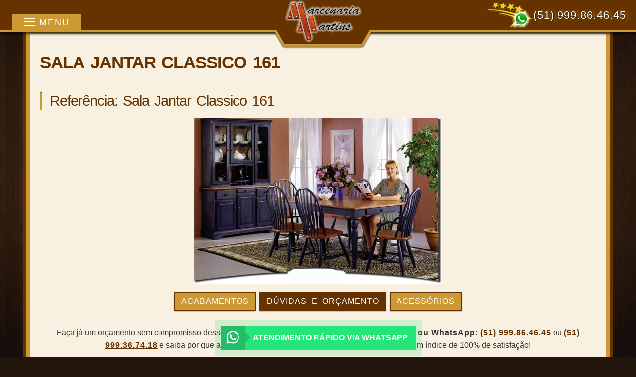

--- FILE ---
content_type: text/html; charset=utf-8
request_url: https://www.marcenariamartins.com/movel?movel=6857&tipo-movel=sala_jantar_classico
body_size: 4610
content:
<!DOCTYPE html PUBLIC "-//W3C//DTD XHTML+RDFa 1.0//EN" "http://www.w3.org/MarkUp/DTD/xhtml-rdfa-1.dtd"><html xmlns="http://www.w3.org/1999/xhtml" xml:lang="pt-br" version="XHTML+RDFa 1.0" dir="ltr"><head profile="http://www.w3.org/1999/xhtml/vocab"> <!--[if IE]><![endif]--><meta http-equiv="Content-Type" content="text/html; charset=utf-8" /><link rel="shortcut icon" href="https://www.marcenariamartins.com/misc/favicon.ico" type="image/vnd.microsoft.icon" /><link rel="manifest" href="/sites/default/files/pwa/manifest.json" /><meta name="theme-color" content="#663200" /><meta name="description" content="Visualizando o móvel sob medida da Marcenaria Martins" /><meta name="rating" content="general" /><meta name="generator" content="IM2 (https://www.im2.com.br)" /><meta name="rights" content="Marcenaria Martins (https://www.marcenariamartins.com)" /><link rel="image_src" href="https://www.marcenariamartins.com/logo-marcenaria-martins-600-316.jpg" /><link rel="canonical" href="https://www.marcenariamartins.com/movel?movel=6857&amp;tipo-movel=sala_jantar_classico" /><meta http-equiv="content-language" content="pt-br" /><meta name="geo.position" content="-30.063401, -51.103727" /><meta name="geo.placename" content="Viamão" /><meta name="geo.region" content="BR-RS" /><meta name="icbm" content="-30.06343, -51.103608" /><meta property="og:site_name" content="Marcenaria Martins - Móveis sob medida Planejados Porto Alegre" /><meta property="og:type" content="article" /><meta property="og:title" content="Móvel" /><meta property="og:url" content="https://www.marcenariamartins.com/movel" /><meta property="og:image" content="https://www.marcenariamartins.com/logo-marcenaria-martins-600-316.jpg" /><meta property="og:image:secure_url" content="https://www.marcenariamartins.com/logo-marcenaria-martins-600-316.jpg" /><meta property="og:image:type" content="image/jpeg" /><meta property="og:image:width" content="600" /><meta property="og:image:height" content="316" /><meta property="og:latitude" content="-30.063401" /><meta property="og:longitude" content="-51.103727" /><meta property="og:street_address" content="Rua Piratini, 85" /><meta property="og:locality" content="Viamão" /><meta property="og:region" content="Viamão" /><meta property="og:postal_code" content="94480-000" /><meta property="og:country_name" content="Brasil" /><meta property="og:email" content="contato@marcenariamartins.com" /><meta property="og:phone_number" content="(51) 999-864-645" /><meta property="og:fax_number" content="(51) 3493-4545" /><meta property="og:locale" content="pt_BR" /><meta name="theme-color" content="#663200" /><meta name="HandheldFriendly" content="true" /> <title>Móvel sob medida Sala Jantar Classico 161</title> <meta name="viewport" content="width=device-width, initial-scale=1"></head> <body oncontextmenu="return false"> <div class="cabecalho"> <header> <div class="wrapper"> <div class="flex-item"> <input type="checkbox" id="navigation" /> <label for="navigation"> <div class="inicial_hamburguer"> <span class="hamburguer"></span> </div> Menu </label> <nav> <ul> <li> <a href="https://www.marcenariamartins.com/empresa.html">A empresa</a> </li> <li> <a href="https://www.marcenariamartins.com/acabamentos-moveis.html">Acabamentos</a> </li> <li> <a href="https://www.marcenariamartins.com/acessorios-moveis.html">Acessórios</a> </li> <li> <a href="https://www.marcenariamartins.com/servicos.html">Serviços</a> </li> <li> <a href="https://www.marcenariamartins.com/moveis-sob-medida.html">Móveis</a> </li> <li> <a href="https://www.marcenariamartins.com/garantias.html">Garantias</a> </li> <li> <a href="https://www.marcenariamartins.com/dicas-manutencao-moveis.html">Dicas de manutenção</a> </li> <li> <a href="https://www.marcenariamartins.com/projete-movel-sob-medida.html">Projete seu móvel</a> </li> <li> <a href="https://www.marcenariamartins.com/orcamento.html">Orçamentos</a> </li> <li> <a href="https://www.marcenariamartins.com/contato.html">Contato</a> </li> </ul> </nav> </div> <div class="logo flex-item"> <a href="https://www.marcenariamartins.com" title="Marcenaria Martins"><img src="/themes/padrao/images/logo-marcenaria-martins.png" alt="Marcenaria Martins" width="200" height="100"></a> </div> <div class="cabecalho_fone flex-item"> <a href="https://www.marcenariamartins.com/whatsapp.php" rel="nofollow, noindex" title="Contato pelo WhatsApp" style="color:#FFF;text-decoration:none;"><img class="whatsapp" src="/themes/padrao/images/icone-whatsapp-cabecalho.png" alt="WhatsApp Marcenaria Martins" width="109" height="65" /><span>(51) 999.86.46.45</span></a> </div> </div> </header></div><div class="fundo_principal wrapper"> <div class="principal wrapper"> <main> <section> <article> <div> <div class="region region-content"> <div id="node-36" class="node node-pagina node-promoted"> <h1 class="titulo h1"> Sala Jantar Classico 161</h1> <div class="field field-name-body field-type-text-with-summary field-label-hidden"><div class="field-items"><div class="field-item even"><h2>Referência: Sala Jantar Classico 161</h2><div class="movel_imagem"><a href="#imagem_movel" rel="nofollow"><img width="500" height="335" title="Ampliar Sala Jantar Classico 161 no site da Marcenaria Martins" alt="Móvel Sala Jantar Classico 161" class="b-lazy" data-src="moveis/sala_jantar_classico/sala_jantar_classico161.jpg" src="[data-uri]" /></a><a href="#_" class="lightbox" id="imagem_movel"><img width="500" height="335" alt="Móvel ampliado Sala Jantar Classico 161" class="b-lazy" data-src="moveis/sala_jantar_classico/sala_jantar_classico161.jpg" src="[data-uri]" /></a></div><ul class="botoes_pos_foto"><li><a href="/acabamentos-moveis.html" title="Acabamentos de móveis" target="_blank">Acabamentos</a></li><li class="bt_orcamento"><a href="/orcamento-movel-sob-medida-planejados.html?referencia=Sala+Jantar+Classico+161&amp;url=moveis%2Fsala_jantar_classico%2Fsala_jantar_classico161.jpg" title="Dúvidas e orçamento" target="_blank" rel="nofollow">Dúvidas e Orçamento</a></li><li><a href="/acessorios-moveis.html" title="Acessórios para móveis" target="_blank">Acessórios</a></li></ul><section><div class="frase_faca_orcamento">Faça já um orçamento sem compromisso desse móvel ou de seu projeto! Entre em contato pelo <strong>Fone ou WhatsApp: <a href="https://www.marcenariamartins.com/whatsapp.php" rel="nofollow" target="_blank">(51) 999.86.46.45</a></strong> ou <a href="https://www.marcenariamartins.com/whatsapp.php" rel="nofollow" target="_blank"><strong>(51) 999.36.74.18</strong></a> e saiba por que a Marcenaria Martins é uma das poucas empresas com um índice de 100% de satisfação!</div></section><section><h2>Por quê escolher a Marcenaria Martins?</h2><ul class="lista_beneficios"><li>Uma das poucas empresas com índice de 100% de satisfação com o cliente! </li><li>O melhor serviço do mercado na área de móveis de alto padrão!</li><li>Somente utilizamos materiais de altíssima qualidade (como o MDF alta densidade ou madeira maciça), altamente duráveis e ecológicamente correto!</li><li>Facilitamos o pagamento para que você possa adquirir o móvel desejado!</li><li>Grande variedade de acabamentos, acessórios e todos os móveis e serviços são feitos sob medida!</li><li>Conceituada no desenvolvimento de móveis com mais de 36 anos de experiência! </li><li>Entregamos sempre no prazo determinado! </li><li>Possuimos funcionários e maquinários dedicados a este tipo de serviço! </li><li>Somos altamente responsáveis e de confiança, reconhecidos entre seus clientes e parceiros! </li><li>Possuimos uma média para entrega dos serviços realizados de 10 dias úteis!</li><li>Somos uma empresa atualizada com o setor moveleiro e suas tendências mundiais!</li><li>Fornecemos 5 anos de garantia para móveis residenciais e 1 ano para móveis comerciais!</li><li>Somos uma empresa 100% brasileira!</li><li>Desenvolvemos móveis e projetos únicos, de qualidade exepcional, altíssima durabilidade e de acordo com sua preferência!</li><li>Fornecemos serviços completos e variados que atendem todas as suas necessidades!</li><li>Montagem e instalação gratuíta dos móveis e feitas pelos mesmos profissionais que o fabricaram na marcenaria!</li></ul></section><ul class="botao_voltar"><li><a href="/modelos-moveis?tipo-movel=sala_jantar_classico" title="Sala Jantar Classico">Voltar</a></li></ul></div></div></div></div> </div></div> </article> </section> </main> </div></div><div class="rodape"> <div class="wrapper"> <footer> <div class="copyright">Copyright © 2022 Marcenaria Martins - Proibida a cópia e a reprodução do conteúdo deste site.</div> <nav> <ul> <li> <a href="https://www.marcenariamartins.com/empresa.html">A empresa</a> </li> <li> <a href="https://www.marcenariamartins.com/acabamentos-moveis.html">Acabamentos</a> </li> <li> <a href="https://www.marcenariamartins.com/acessorios-moveis.html">Acessórios</a> </li> <li> <a href="https://www.marcenariamartins.com/servicos.html">Serviços</a> </li> <li> <a href="https://www.marcenariamartins.com/moveis-sob-medida.html">Móveis</a> </li> <li> <a href="https://www.marcenariamartins.com/garantias.html">Garantias</a> </li> <li> <a href="https://www.marcenariamartins.com/dicas-manutencao-moveis.html">Dicas de manutenção</a> </li> <li> <a href="https://www.marcenariamartins.com/projete-movel-sob-medida.html">Projete seu móvel</a> </li> <li> <a href="https://www.marcenariamartins.com/orcamento.html">Orçamentos</a> </li> <li> <a href="https://www.marcenariamartins.com/contato.html">Contato</a> </li> </ul> </nav> </footer> </div></div><div class="developer">Site desenvolvido pela <a href="https://www.im2.com.br" target="_blank" rel="nofollow,external">IM2</a></div><ul class="botao_atendimento_rodape"> <li class="b_whatsapp"><a href="https://www.marcenariamartins.com/whatsapp.php" target="_blank" title="Enviar mensagem pelo WhatsApp" rel="nofollow">Atendimento rápido via WhatsApp</a> </li></ul> <script type="text/javascript" src="//ajax.googleapis.com/ajax/libs/jquery/1.4.4/jquery.min.js" onload="if(jQuery.isFunction(jQuery.holdReady)){jQuery.holdReady(true);}"></script><script type="text/javascript"><!--//--><![CDATA[//><!--
;function advagg_mod_2(){advagg_mod_2.count=++advagg_mod_2.count||1;try{if(advagg_mod_2.count<=40){window.jQuery||document.write("<script src='/misc/jquery.js'>\x3C/script>");advagg_mod_2.count=100}}catch(d){if(advagg_mod_2.count>=40){throw d}
else{window.setTimeout(advagg_mod_2,250)}}};function advagg_mod_2_check(){if(window.jQuery&&window.Drupal&&window.Drupal.settings){advagg_mod_2()}
else{window.setTimeout(advagg_mod_2_check,250)}};advagg_mod_2_check();
//--><!]]></script><script type="text/javascript" src="/sites/default/files/advagg_js/js__Ws8nLNuBaOdMrws1FrD_lHPL_KjEvzijsWWCET2R7GI__Q1jUye3FAMd6yRvlXsr-6r5W12e-hyvhsdafHE4T54w__ydDh4sm0rdm-6TAcP8g_dVqBPjrd0kZ8zznrwGDkgjA.js" defer="defer" onload=";function advagg_mod_1(){advagg_mod_1.count=++advagg_mod_1.count||1;try{if(advagg_mod_1.count<=40){init_drupal_core_settings();advagg_mod_1.count=100}}catch(d){if(advagg_mod_1.count>=40){throw d}
else{window.setTimeout(advagg_mod_1,1)}}};function advagg_mod_1_check(){if(window.init_drupal_core_settings&&window.jQuery&&window.Drupal){advagg_mod_1()}
else{window.setTimeout(advagg_mod_1_check,1)}};advagg_mod_1_check();"></script><script type="text/javascript"><!--//--><![CDATA[//><!--
function init_drupal_core_settings() {jQuery.extend(Drupal.settings,{"basePath":"\/","pathPrefix":"","ajaxPageState":{"theme":"padrao","theme_token":"zzUsxKOnWGjxC15Cnt-t-d8TgzcXl2UIMy1CUAKSmHw"},"advagg_font":{"nunito-sans":"Nunito Sans"},"advagg_font_storage":1,"advagg_font_cookie":1,"advagg_font_no_fout":1,"pwa":{"path":"\/pwa\/serviceworker\/js","registrationEvent":"windowonload"},"lazy":{"errorClass":"b-error","loadInvisible":false,"offset":100,"saveViewportOffsetDelay":50,"selector":".b-lazy","src":"data-src","successClass":"b-loaded","validateDelay":25}});
if(jQuery.isFunction(jQuery.holdReady)){jQuery.holdReady(false);}} if(window.jQuery && window.Drupal){init_drupal_core_settings();}
//--><!]]></script><script type="text/javascript" src="/sites/default/files/advagg_js/js__mRF0Ktu9Ft4KDOosKBW3q8e2bcGqzp82tKcg4QNP2NM__s-eRuMSQEbhsbv6DKJZKOg_d5OZ-lwnMXXUZmCmsKz0__ydDh4sm0rdm-6TAcP8g_dVqBPjrd0kZ8zznrwGDkgjA.js" defer="defer"></script> <link href="https://fonts.googleapis.com/css?family=Nunito+Sans"> <script type="text/javascript"><!--//--><![CDATA[//><!--
for(var fonts=document.cookie.split("advaggf"),i=0;i<fonts.length;i++){var font=fonts[i].split("="),pos=font[0].indexOf("ont_");-1!==pos&&(window.document.documentElement.className+=" "+font[0].substr(4).replace(/[^a-zA-Z0-9\-]/g,""))}if(void 0!==Storage){fonts=JSON.parse(localStorage.getItem("advagg_fonts"));var current_time=(new Date).getTime();for(var key in fonts)fonts[key]>=current_time&&(window.document.documentElement.className+=" "+key.replace(/[^a-zA-Z0-9\-]/g,""))}
//--><!]]></script><link type="text/css" rel="stylesheet" href="/sites/default/files/advagg_css/css__Xe6DYi3gRBpe7GrJu-rDreD72x-LsZZZgOZwJ8IP3eU__-2t19ZdefItABTnplC6aifVlpNjCRaHf72BTj4VJkSI__ydDh4sm0rdm-6TAcP8g_dVqBPjrd0kZ8zznrwGDkgjA.css" media="all" /> <script type="text/javascript" async="async" src="https://cdn.jsdelivr.net/gh/bramstein/fontfaceobserver@v2.1.0/fontfaceobserver.js"></script><script type="text/javascript" src="/sites/default/files/advagg_js/js__HxTbhN-HTG8H6pU8ZNTXLhmTeg8fhzG_sbeVLz0gBqU__AdhAFZ5QAk_VrKkFUOCnxJb9ANrhuWlKf15A7QHm14M__ydDh4sm0rdm-6TAcP8g_dVqBPjrd0kZ8zznrwGDkgjA.js" defer="defer" async="async"></script> <!-- Pinterest Tag --><script>!function(){var e,n;window.pintrk||(window.pintrk=function(){window.pintrk.queue.push(Array.prototype.slice.call(arguments))},(n=window.pintrk).queue=[],n.version="3.0",(e=document.createElement("script")).async=!0,e.src="https://s.pinimg.com/ct/core.js",(n=document.getElementsByTagName("script")[0]).parentNode.insertBefore(e,n))}(),pintrk("load","2614088217173",{em:"<user_email_address>"}),pintrk("page");;</script><noscript><img height="1" width="1" style="display:none;" alt="" src="https://ct.pinterest.com/v3/?event=init&tid=2614088217173&pd[em]=<hashed_email_address>&noscript=1" /></noscript><!-- end Pinterest Tag --></body></html>

--- FILE ---
content_type: text/css
request_url: https://www.marcenariamartins.com/sites/default/files/advagg_css/css__Xe6DYi3gRBpe7GrJu-rDreD72x-LsZZZgOZwJ8IP3eU__-2t19ZdefItABTnplC6aifVlpNjCRaHf72BTj4VJkSI__ydDh4sm0rdm-6TAcP8g_dVqBPjrd0kZ8zznrwGDkgjA.css
body_size: 4262
content:
@viewport{zoom:1;width:extend-to-zoom}@-ms-viewport{width:extend-to-zoom;zoom:1}a,abbr,acronym,address,applet,article,aside,audio,b,big,blockquote,body,canvas,caption,center,cite,code,dd,del,details,dfn,div,dl,dt,em,embed,fieldset,figcaption,figure,footer,form,h1,h2,h3,h4,h5,h6,header,hgroup,html,i,iframe,img,ins,kbd,label,legend,li,mark,menu,nav,object,ol,output,p,pre,q,ruby,s,samp,section,small,span,strike,strong,sub,summary,sup,table,tbody,td,tfoot,th,thead,time,tr,tt,u,ul,var,video{margin:0;padding:0;border:0;font-size:100%;font:inherit;vertical-align:baseline}:focus{outline:0}article,aside,details,figcaption,figure,footer,header,hgroup,menu,nav,section{display:block}body{line-height:1}ol,ul{list-style:none}blockquote,q{quotes:none}blockquote:after,blockquote:before,q:after,q:before{content:'';content:none}table{border-collapse:collapse;border-spacing:0}input[type=search]::-webkit-search-cancel-button,input[type=search]::-webkit-search-decoration,input[type=search]::-webkit-search-results-button,input[type=search]::-webkit-search-results-decoration{-webkit-appearance:none;-moz-appearance:none}input[type=search]{-webkit-appearance:none;-moz-appearance:none;-webkit-box-sizing:content-box;-moz-box-sizing:content-box;box-sizing:content-box}textarea{overflow:auto;vertical-align:top;resize:vertical}audio,canvas,video{display:inline-block;max-width:100%}audio:not([controls]){display:none;height:0}[hidden]{display:none}html{font-size:100%;-webkit-text-size-adjust:100%;-ms-text-size-adjust:100%}a:focus{outline:thin dotted}a:active,a:hover{outline:0}img{border:0;-ms-interpolation-mode:bicubic}figure{margin:0}form{margin:0}fieldset{border:1px solid silver;margin:0 2px;padding:.35em .625em .75em}legend{border:0;padding:0;white-space:normal}button,input,select,textarea{font-size:100%;margin:0;vertical-align:baseline}button,input{line-height:normal}button,select{text-transform:none}button,html input[type=button],input[type=reset],input[type=submit]{-webkit-appearance:button;cursor:pointer}button[disabled],html input[disabled]{cursor:default}input[type=checkbox],input[type=radio]{box-sizing:border-box;padding:0}input[type=search]{-webkit-appearance:textfield;-moz-box-sizing:content-box;-webkit-box-sizing:content-box;box-sizing:content-box}input[type=search]::-webkit-search-cancel-button,input[type=search]::-webkit-search-decoration{-webkit-appearance:none}button::-moz-focus-inner,input::-moz-focus-inner{border:0;padding:0}textarea{overflow:auto;vertical-align:top}table{border-collapse:collapse;border-spacing:0}button,html,input,select,textarea{color:#222}::-moz-selection{background:#b3d4fc;text-shadow:none}::selection{background:#b3d4fc;text-shadow:none}img{vertical-align:middle}fieldset{border:0;margin:0;padding:0}textarea{resize:vertical}.chromeframe{margin:.2em 0;background:#ccc;color:#000;padding:.2em 0}body{font-family:'Nunito Sans',sans-serif;background-color:#21140b;color:#333;text-align:justify;font-size:1em;-moz-transition:none;-webkit-transition:none;-o-transition:none;transition:none}a{color:#663200}a:focus,a:hover{text-decoration:none;color:#d7a619}h1,h2,h3,h4,h5,h6{letter-spacing:-1px;word-spacing:.1em;text-align:left}hr{border:none;height:20px;width:100%;height:50px;margin-top:0;border-bottom:3px solid #d7a619;box-shadow:0 10px 20px -20px #333;margin:-20px auto 10px}b,strong{font-weight:700;letter-spacing:1px}.cabecalho{position:fixed;z-index:100;padding:10px;height:40px;line-height:40px;background-color:#663200;border-bottom:4px solid #cd9933;-webkit-box-shadow:0 4px 5px 0 rgba(0,0,0,.75);-moz-box-shadow:0 4px 5px 0 rgba(0,0,0,.75);box-shadow:0 4px 5px 0 rgba(0,0,0,.75);width:100%;display:-ms-flexbox;display:-webkit-flex;display:flex;-webkit-flex-direction:row;-ms-flex-direction:row;flex-direction:row;-webkit-flex-wrap:nowrap;-ms-flex-wrap:nowrap;flex-wrap:nowrap;-webkit-justify-content:center;-ms-flex-pack:center;justify-content:center;-webkit-align-content:center;-ms-flex-line-pack:center;align-content:center;-webkit-align-items:center;-ms-flex-align:center;align-items:center}* img{max-width:100%!important;height:auto!important}.wrapper{display:block;max-width:1160px;margin-left:auto;margin-right:auto}.fundo_principal{clear:both;background-color:#cd9933;height:100%;border-left:5px solid #630;border-right:5px solid #630;padding:4px 8px 8px 8px;padding-top:68px}.principal{padding:40px 20px 20px 20px;clear:both;background-color:#f8f0e1;overflow:hidden}.rodape{background-color:#663200;-webkit-box-shadow:0 -2px 5px 0 rgba(0,0,0,.75);-moz-box-shadow:0 -2px 5px 0 rgba(0,0,0,.75);box-shadow:0 -2px 5px 0 rgba(0,0,0,.75);padding:20px 20px 20px 20px;width:auto;clear:both;display:block}.rodape nav ul{width:auto;padding:0;margin:0;list-style:none;overflow:hidden;margin:10px 0 0 10px}.rodape nav a{color:#fff;background-color:#b88429;font-size:1em;text-transform:uppercase;text-align:center;font-family:'Nunito Sans',sans-serif;text-decoration:none;display:block;padding:12px 15px;font-weight:300;letter-spacing:2px;line-height:normal;margin:5px 0 10px 0;transition:2s;-webkit-box-shadow:0 2px 2px -1px rgba(0,0,0,.55);-moz-box-shadow:0 2px 2px -1px rgba(0,0,0,.55);box-shadow:0 2px 2px -1px rgba(0,0,0,.55)}.rodape nav a:hover{background-color:#663200;color:#fff;border:2px solid #663200;transition:.3s;-webkit-box-shadow:inset 0 5px 5px -1px rgba(0,0,0,.65);-moz-box-shadow:inset 0 5px 5px -1px rgba(0,0,0,.65);box-shadow:inset 0 5px 5px -1px rgba(0,0,0,.65)}.copyright{color:#fff;text-align:center;margin:1em 0 2em 0}.developer{text-align:right;color:#fff;background-color:#2f1700;padding:1em 1em 100px 1em;-webkit-box-shadow:0 -2px 5px 0 rgba(0,0,0,.75);-moz-box-shadow:0 -2px 5px 0 rgba(0,0,0,.75);box-shadow:0 -2px 5px 0 rgba(0,0,0,.75)}.developer a{color:#cd9933;font-weight:700}.cabecalho nav{position:fixed;display:block;background-color:rgba(205,153,51,.95);top:0;left:0;width:250px;height:100%;margin:0 0 0 -250px;-moz-transition:.2s ease-in;-webkit-transition:.2s ease-in;-o-transition:.2s ease-in;transition:.2s ease-in}.cabecalho nav ul{width:auto;padding:0;margin:0;list-style:none;overflow:hidden;border-top:5px solid #630;border-left:5px solid #630;border-bottom:4px solid #630;margin:10px}.cabecalho nav a{color:#fff;background-color:#b88429;font-size:.9em;text-transform:uppercase;text-align:center;font-family:'Nunito Sans',sans-serif;text-decoration:none;display:block;padding:10px;font-weight:300;letter-spacing:1px;line-height:normal;margin:5px;transition:2s}.cabecalho nav a:hover{background-color:#663200;transition:.3s}.cabecalho label{display:block;font-family:'Nunito Sans',sans-serif;font-weight:400;text-transform:uppercase;background:#cd9933;height:35px;line-height:35px;color:#fff;text-align:center;font-size:1.1em;position:absolute;padding:0 1.3em;top:28px;left:25px;-moz-transition:.2s ease-in;-webkit-transition:.2s ease-in;-o-transition:.2s ease-in;transition:.2s ease-in;z-index:500;cursor:pointer;letter-spacing:2px}.cabecalho label:focus,.cabecalho label:hover{color:#000;-webkit-box-shadow:3px 0 12px #cd9933;-moz-box-shadow:3px 0 12px #cd9933;box-shadow:3px 0 12px #cd9933}.cabecalho label:hover .hamburguer,.cabecalho label:hover .hamburguer:after,.cabecalho label:hover .hamburguer:before{background-color:#000}.cabecalho input[type=checkbox]{display:none}.cabecalho input[type=checkbox]:checked~nav{margin:0}.cabecalho input[type=checkbox]:checked~label{left:250px;color:#000}.cabecalho input[type=checkbox]:checked~section{-webkit-transform:translate3d(260px,0,0);-moz-transform:translate3d(260px,0,0);-o-transform:translate3d(260px,0,0);transform:translate3d(260px,0,0)}.cabecalho .inicial_hamburguer{width:22px;float:left;padding-right:.5em}.cabecalho .hamburguer{position:relative;display:block;background:#fff;height:2px;top:15px;transition:.5s ease-in-out}.cabecalho .hamburguer:after,.cabecalho .hamburguer:before{background:#fff;content:'';display:block;width:100%;height:100%;position:absolute;transition:.5s ease-in-out}.cabecalho .hamburguer:before{top:-7px}.cabecalho .hamburguer:after{bottom:-7px}.cabecalho .logo{margin-top:35px}.cabecalho .cabecalho_fone{position:absolute;letter-spacing:1px;top:5px;right:40px;color:#fff}.cabecalho .cabecalho_fone a:hover{-webkit-text-shadow:5px 2px 8px #cd9933;-moz-text-shadow:5px 2px 8px #cd9933;text-shadow:5px 2px 8px #cd9933;transition:.3s}.cabecalho .cabecalho_fone a{font-size:1.4em;display:inline-block;-webkit-text-shadow:1px 1px 3px #000,5px 0 8px #cd9933;-moz-text-shadow:1px 1px 3px #000,5px 0 8px #cd9933;text-shadow:1px 1px 3px #000,5px 0 8px #cd9933;color:#fff!important;text-decoration:none;transition:.8s}.cabecalho .cabecalho_fone img{max-height:55px;width:auto}.principal h1{display:block;font-size:2.2em;font-weight:700;text-transform:uppercase;color:#663200;text-align:left;margin-bottom:1em;font-family:'Nunito Sans',sans-serif}.principal h2:after,.principal h3:after,.principal h4:after{position:absolute;content:"";left:0;top:0;bottom:0;width:5px;border-radius:2px;box-shadow:inset 0 1px 1px rgba(0,0,0,.5),0 1px 1px rgba(255,255,255,.3)}.principal h2:after{background:#cd9933}.principal h3:after{background:#cd9933}.principal h4:after{background:#cd9933}.principal h2{margin:1.5em 0 .5em;padding:0 0 0 20px;font-weight:400;color:#663200;font-family:'Nunito Sans',sans-serif;position:relative;font-size:1.8em;line-height:35px}.principal h3{margin:2em 0 .6em 0;padding:0 0 0 20px;font-weight:400;color:#663200;font-family:'Nunito Sans',sans-serif;position:relative;font-size:1.6em;line-height:32px}.principal h4{margin:1.8em 0 .6em 0;padding:0 0 0 20px;font-weight:400;color:#663200;font-family:'Nunito Sans',sans-serif;position:relative;font-size:1.4em;line-height:20px}.principal li,.principal p,.principal span{padding:0 0 1.5em;line-height:1.6em}.principal ol,.principal ul{list-style:none;margin:2em auto;padding:0}.principal li{margin:0;padding-bottom:1em}.principal li a{display:block;line-height:normal;text-decoration:none;color:#fff;font-weight:500;border:2px solid #663200;padding:.5em .8em;background-color:#cd9933;letter-spacing:1px;text-transform:uppercase;word-spacing:5px;transition:1s;text-align:center;-webkit-box-shadow:0 2px 2px -1px rgba(0,0,0,.55);-moz-box-shadow:0 2px 2px -1px rgba(0,0,0,.55);box-shadow:0 2px 2px -1px rgba(0,0,0,.55)}.principal li a:focus,.principal li a:hover{background-color:#663200;transition:.3s;-webkit-box-shadow:inset 0 5px 5px -1px rgba(0,0,0,.65);-moz-box-shadow:inset 0 5px 5px -1px rgba(0,0,0,.65);box-shadow:inset 0 5px 5px -1px rgba(0,0,0,.65)}table{width:100%;border-collapse:collapse}tr:nth-of-type(odd){background:#eee}th{background:#cd9933;color:#fff;font-weight:700}td,th{padding:6px;border:1px solid #663200;text-align:left}.botao_atendimento_rodape{position:fixed;z-index:99999;width:auto;text-align:center;bottom:15px;left:50%;transform:translateX(-50%)}.botao_atendimento_rodape li{display:inline-block}@-webkit-keyframes pulse{0%{-webkit-box-shadow:0 0 0 0 rgba(37,228,122,1)}70%{-webkit-box-shadow:0 0 0 15px rgba(37,228,122,0)}100%{-webkit-box-shadow:0 0 0 0 rgba(37,228,122,0)}}@keyframes pulse{0%{-moz-box-shadow:0 0 0 0 rgba(37,228,122,1);box-shadow:0 0 0 0 rgba(37,228,122,1)}70%{-moz-box-shadow:0 0 0 15px rgba(37,228,122,0);box-shadow:0 0 0 15px rgba(37,228,122,0)}100%{-moz-box-shadow:0 0 0 0 rgba(37,228,122,0);box-shadow:0 0 0 0 rgba(37,228,122,0)}}.botao_atendimento_rodape a:focus,.botao_atendimento_rodape a:hover{animation:none;transform:scale(.95);transition:.2s ease-in-out}.botao_atendimento_rodape a{transition:.8s ease-in-out;display:block;color:#fff;cursor:pointer;-moz-box-sizing:border-box;-webkit-box-sizing:border-box;box-sizing:border-box;box-shadow:0 0 0 rgba(37,228,122,1);animation:pulse 2s infinite;display:block;transition:.2s ease-in-out;color:#fff;font-weight:600;text-decoration:none;text-transform:uppercase}.botao_atendimento_rodape .b_whatsapp a{padding:1em 1em 1em 65px;background:#25e47a url(/themes/padrao/images/botao-rodape-whatsapp.png) left center no-repeat}.flex-item:nth-child(1){-webkit-order:0;-ms-flex-order:0;order:0;-webkit-flex:0 1 auto;-ms-flex:0 1 auto;flex:0 1 auto;-webkit-align-self:auto;-ms-flex-item-align:auto;align-self:auto}.rtecenter{text-align:center;margin-left:auto;margin-right:auto}.tabela_div{border:none;width:auto;max-width:100%;margin-left:auto;margin-right:auto;clear:both;margin-bottom:2em}.tabela_div td,.tabela_div th{padding:.8em;border:none;text-align:center;vertical-align:top}.tabela_div tr:nth-of-type(odd){background:0 0}.float_left{float:left;padding-right:1em}.principal .lista_categoria_moveis{list-style:none;padding:0;margin:0;width:100%}.principal .lista_categoria_moveis:after{display:inline-block;width:100%;height:0}.principal .lista_categoria_moveis li{display:inline-block;line-height:normal;text-align:center;background-color:#cd9933;border:2px solid #663200;margin:1%;vertical-align:top;padding:0;transition:1.5s;width:30%}.principal .lista_categoria_moveis.moveis li{width:22%}.principal .lista_categoria_moveis li:focus,.principal .lista_categoria_moveis li:hover{background-color:#663200;transition:.3s}.principal .lista_categoria_moveis li a{text-decoration:none;border:none;padding:0;background-color:transparent;letter-spacing:normal;word-spacing:normal;display:block}.principal .lista_categoria_moveis.moveis li a{font-size:.8em}.principal .lista_categoria_moveis li img{display:block;clear:both;margin-left:auto;margin-right:auto;padding:.3em 0 0 0}.principal .lista_categoria_moveis li span{line-height:initial;display:flex;flex-direction:column;justify-content:center;align-items:center;text-decoration:none;color:#fff;font-weight:500;border:2px solid #663200;padding:.3em .8em;background-color:#663200;letter-spacing:2px;text-transform:uppercase;word-spacing:5px;margin-top:.3em;height:42px;overflow:hidden}.principal .movel_imagem{text-align:center;margin-left:auto;margin-right:auto;margin:1em 0}.principal .botao_voltar a{min-height:25px;width:100px;color:#FFF;line-height:25px}.principal .botoes_pos_foto{list-style:none;padding:0;margin:0;margin-left:auto;margin-right:auto;text-align:center}.principal .botoes_pos_foto li{margin:0;display:inline-block;margin:0 .2em}.principal .botoes_pos_foto .bt_orcamento a{background-color:#663200}.principal .botoes_pos_foto .bt_orcamento a:focus,.principal .botoes_pos_foto .bt_orcamento a:hover{background-color:#cd9933}.principal .frase_faca_orcamento{margin-top:1em;text-align:center;line-height:1.6em}.botao_voltar{list-style:none!important;margin:3em 0 0 0!important;padding:0!important}ul.primary li a{padding:.4em 2em;margin-right:0;display:inline-block}ul.primary li.active a{background-color:#630;border:#630;border-bottom:#630}ul.primary{border-bottom:none;margin-left:-35px;margin-bottom:1em}ul.primary li a{background-color:#cd9933;border-color:#cd9933;border-style:none}.lightbox{display:none;position:fixed;z-index:998;width:100%;height:100%;text-align:center;top:0;left:0;background:rgba(0,0,0,.8)}.lightbox img{max-width:90%;max-height:80%;width:150%;height:auto!important;margin-top:2%}.lightbox:target{outline:0;display:block}.principal .lista_beneficios{-webkit-columns:2;-moz-columns:2;columns:2;list-style-position:inside}.pg_orcamento_email,.pg_orcamento_fone{font-weight:600;margin-left:25px;font-size:1.2em;padding:0!important}.principal ul.lista_beneficios,.principal ul.ul_link_normal{list-style:circle}.principal ol.lista_beneficios,.principal ol.ul_link_normal{list-style:decimal}.principal .lista_beneficios,.principal .ul_link_normal{padding-left:1.2em}.principal .lista_beneficios li,.principal .ul_link_normal li{margin-left:1.1em;padding-bottom:1em}.principal .lista_beneficios a,.principal .ul_link_normal a{text-decoration:underline;background-color:transparent;transition:initial;color:#663200;font-weight:initial;border:none;padding:initial;letter-spacing:initial;text-transform:initial;word-spacing:initial;-webkit-box-shadow:none;-moz-box-shadow:none;box-shadow:none;display:inline}.principal .lista_beneficios a:focus,.principal .lista_beneficios a:hover,.principal .ul_link_normal a:focus,.principal .ul_link_normal a:hover{background-color:transparent;transition:initial;text-decoration:none;color:#d7a619;-webkit-box-shadow:none;-moz-box-shadow:none;box-shadow:none}form header{margin:0}form header h2{margin:0 0 5px 0}form .campos_form{border:1px solid #cd9933;padding:1em}form>div>div{clear:both;overflow:hidden;padding:1px;margin:0 0 1.5em 0}form>div>div>fieldset>div>div{margin:0 0 5px 0}form>div>div>label,legend{width:100%;float:none;margin:0 0 5px 0;font-weight:600}form>div>div>div,form>div>div>fieldset>div{width:96%;float:none;font-size:.85em;margin-bottom:.3em;text-align:left}input[type=email],input[type=password],input[type=text],input[type=url],select,textarea{width:100%;border:1px solid #ccc;font-size:1.2em}input[type=email],input[type=password],input[type=text],input[type=url]{padding:.5em}select,textarea{padding:.4em;font-size:18px}input[type=email]:focus,input[type=password]:focus,input[type=text]:focus,input[type=url]:focus,select:focus,textarea:focus{outline:0;border-color:#630}input[type=button],input[type=reset],input[type=submit]{text-decoration:none;color:#fff;font-weight:500;border:2px solid #cd9933;padding:.6em 1.5em .5em 1.5em;background-color:#663200;letter-spacing:2px;text-transform:uppercase;word-spacing:5px;transition:1s;text-align:center;margin-left:auto;margin-right:auto;max-width:100%;cursor:pointer;display:block;margin:0 auto}input[type=button]:focus,input[type=button]:hover,input[type=reset]:focus,input[type=reset]:hover,input[type=submit]:focus,input[type=submit]:hover{background-color:#cd9933;border:2px solid #663200;color:#630;font-weight:600}.input_fone .codigo{width:25%;max-width:100px;float:left}.input_fone .n_fone{width:70%;float:left}.input_fone input{width:auto;max-width:100%}.choice{float:left;margin-right:1em}@media screen and (min-width:1400px) {
 .frase_faca_orcamento,.principal .lista_beneficios a,.principal li,.principal p,.principal span{font-size:1.2em} 
}@media screen and (min-width:1280px) {
 body{background:#21140b url(/themes/padrao/images/fundo-madeira.jpg) no-repeat center top fixed;background-size:cover} 
}@media screen and (max-width:992px) {
 .principal .lista_categoria_moveis li a{font-size:.8em}.principal .lista_beneficios{-webkit-columns:1;-moz-columns:1;columns:1;list-style-position:initial} 
}@media screen and (max-width:860px) {
 .principal .botoes_pos_foto li{display:block} 
}@media screen and (max-width:768px) {
 .cabecalho .cabecalho_fone{top:10px}.cabecalho .cabecalho_fone img{max-height:45px}.cabecalho .cabecalho_fone a{font-size:1.1em}.principal .lista_categoria_moveis li,.principal .lista_categoria_moveis.moveis li{width:46%}.principal h1{text-align:center}.principal div,.principal p,.principal span{text-align:center}.pg_orcamento_email,.pg_orcamento_fone,.principal .campos_form div{text-align:left!important}.principal ol,.principal ul{text-align:justify}.frase_faca_orcamento,.principal .lista_beneficios a,.principal .ul_link_normal a,.principal li,.principal p,.principal span{font-size:1.2em}.principal .pg_orcamento_email,.principal .pg_orcamento_fone{font-size:1.1em}.principal li a{font-size:.8em}.principal .lista_beneficios a,.principal .ul_link_normal a{font-size:1em}.botao_atendimento_rodape{width:auto;left:1em;right:1em;transform:initial}.botao_atendimento_rodape li{display:block;margin-top:1em} 
}@media screen and (max-width:576px) {
 .principal{padding:40px 10px 20px 10px}.principal h1{font-size:1.6em}.principal .lista_categoria_moveis li,.principal .lista_categoria_moveis.moveis li{width:98%}.cabecalho .cabecalho_fone{display:none}.cabecalho label{left:0;top:28px;font-size:.95em;padding:0 .5em;line-height:30px;height:30px}.botao_atendimento_rodape{bottom:0}.cabecalho nav a{padding:8px}.principal h2{font-size:1.5em}.principal h3,.principal h4,.principal h5{font-size:1.4em}.input_fone .codigo{width:94px}.input_fone .n_fone{width:65%;margin-top:-14px}.frase_faca_orcamento,.principal li,.principal p,.principal span{font-size:1.2em;line-height:normal}.principal .lista_beneficios a,.principal .ul_link_normal a{font-size:1em;line-height:normal} 
}@media screen and (max-width:375px) {
 .input_fone .n_fone{width:60%} 
}@media screen and (max-width:320px) {
 .input_fone .n_fone{width:50%}.principal h2{font-size:1.4em} 
}
/*})'"*/
